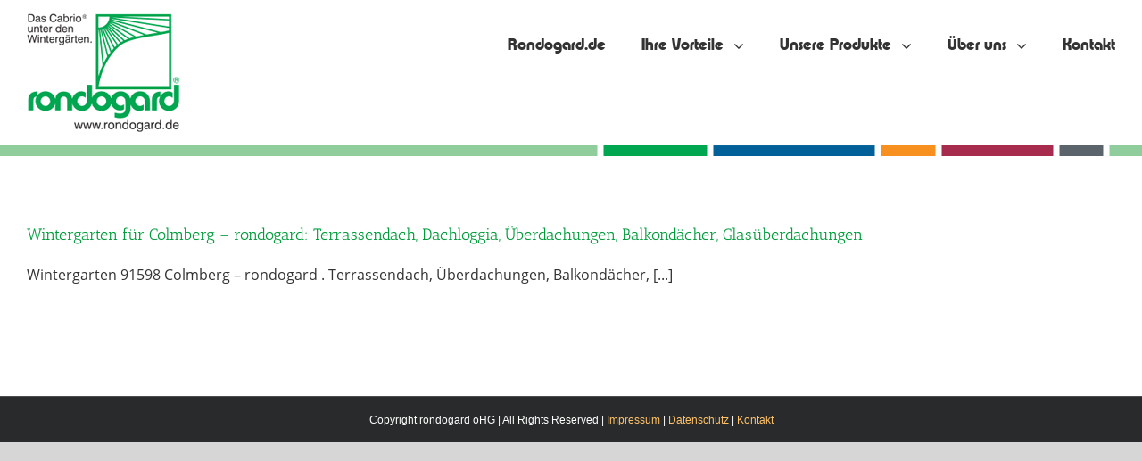

--- FILE ---
content_type: text/html; charset=utf-8
request_url: https://www.google.com/recaptcha/api2/anchor?ar=1&k=6LecqjopAAAAADsflwY7jZThFUmp4V6KVqBOOwfN&co=aHR0cHM6Ly93d3cucm9uZG9nYXJkLmRlOjQ0Mw..&hl=en&v=cLm1zuaUXPLFw7nzKiQTH1dX&size=invisible&anchor-ms=20000&execute-ms=15000&cb=cqb2xqhvu9cw
body_size: 45030
content:
<!DOCTYPE HTML><html dir="ltr" lang="en"><head><meta http-equiv="Content-Type" content="text/html; charset=UTF-8">
<meta http-equiv="X-UA-Compatible" content="IE=edge">
<title>reCAPTCHA</title>
<style type="text/css">
/* cyrillic-ext */
@font-face {
  font-family: 'Roboto';
  font-style: normal;
  font-weight: 400;
  src: url(//fonts.gstatic.com/s/roboto/v18/KFOmCnqEu92Fr1Mu72xKKTU1Kvnz.woff2) format('woff2');
  unicode-range: U+0460-052F, U+1C80-1C8A, U+20B4, U+2DE0-2DFF, U+A640-A69F, U+FE2E-FE2F;
}
/* cyrillic */
@font-face {
  font-family: 'Roboto';
  font-style: normal;
  font-weight: 400;
  src: url(//fonts.gstatic.com/s/roboto/v18/KFOmCnqEu92Fr1Mu5mxKKTU1Kvnz.woff2) format('woff2');
  unicode-range: U+0301, U+0400-045F, U+0490-0491, U+04B0-04B1, U+2116;
}
/* greek-ext */
@font-face {
  font-family: 'Roboto';
  font-style: normal;
  font-weight: 400;
  src: url(//fonts.gstatic.com/s/roboto/v18/KFOmCnqEu92Fr1Mu7mxKKTU1Kvnz.woff2) format('woff2');
  unicode-range: U+1F00-1FFF;
}
/* greek */
@font-face {
  font-family: 'Roboto';
  font-style: normal;
  font-weight: 400;
  src: url(//fonts.gstatic.com/s/roboto/v18/KFOmCnqEu92Fr1Mu4WxKKTU1Kvnz.woff2) format('woff2');
  unicode-range: U+0370-0377, U+037A-037F, U+0384-038A, U+038C, U+038E-03A1, U+03A3-03FF;
}
/* vietnamese */
@font-face {
  font-family: 'Roboto';
  font-style: normal;
  font-weight: 400;
  src: url(//fonts.gstatic.com/s/roboto/v18/KFOmCnqEu92Fr1Mu7WxKKTU1Kvnz.woff2) format('woff2');
  unicode-range: U+0102-0103, U+0110-0111, U+0128-0129, U+0168-0169, U+01A0-01A1, U+01AF-01B0, U+0300-0301, U+0303-0304, U+0308-0309, U+0323, U+0329, U+1EA0-1EF9, U+20AB;
}
/* latin-ext */
@font-face {
  font-family: 'Roboto';
  font-style: normal;
  font-weight: 400;
  src: url(//fonts.gstatic.com/s/roboto/v18/KFOmCnqEu92Fr1Mu7GxKKTU1Kvnz.woff2) format('woff2');
  unicode-range: U+0100-02BA, U+02BD-02C5, U+02C7-02CC, U+02CE-02D7, U+02DD-02FF, U+0304, U+0308, U+0329, U+1D00-1DBF, U+1E00-1E9F, U+1EF2-1EFF, U+2020, U+20A0-20AB, U+20AD-20C0, U+2113, U+2C60-2C7F, U+A720-A7FF;
}
/* latin */
@font-face {
  font-family: 'Roboto';
  font-style: normal;
  font-weight: 400;
  src: url(//fonts.gstatic.com/s/roboto/v18/KFOmCnqEu92Fr1Mu4mxKKTU1Kg.woff2) format('woff2');
  unicode-range: U+0000-00FF, U+0131, U+0152-0153, U+02BB-02BC, U+02C6, U+02DA, U+02DC, U+0304, U+0308, U+0329, U+2000-206F, U+20AC, U+2122, U+2191, U+2193, U+2212, U+2215, U+FEFF, U+FFFD;
}
/* cyrillic-ext */
@font-face {
  font-family: 'Roboto';
  font-style: normal;
  font-weight: 500;
  src: url(//fonts.gstatic.com/s/roboto/v18/KFOlCnqEu92Fr1MmEU9fCRc4AMP6lbBP.woff2) format('woff2');
  unicode-range: U+0460-052F, U+1C80-1C8A, U+20B4, U+2DE0-2DFF, U+A640-A69F, U+FE2E-FE2F;
}
/* cyrillic */
@font-face {
  font-family: 'Roboto';
  font-style: normal;
  font-weight: 500;
  src: url(//fonts.gstatic.com/s/roboto/v18/KFOlCnqEu92Fr1MmEU9fABc4AMP6lbBP.woff2) format('woff2');
  unicode-range: U+0301, U+0400-045F, U+0490-0491, U+04B0-04B1, U+2116;
}
/* greek-ext */
@font-face {
  font-family: 'Roboto';
  font-style: normal;
  font-weight: 500;
  src: url(//fonts.gstatic.com/s/roboto/v18/KFOlCnqEu92Fr1MmEU9fCBc4AMP6lbBP.woff2) format('woff2');
  unicode-range: U+1F00-1FFF;
}
/* greek */
@font-face {
  font-family: 'Roboto';
  font-style: normal;
  font-weight: 500;
  src: url(//fonts.gstatic.com/s/roboto/v18/KFOlCnqEu92Fr1MmEU9fBxc4AMP6lbBP.woff2) format('woff2');
  unicode-range: U+0370-0377, U+037A-037F, U+0384-038A, U+038C, U+038E-03A1, U+03A3-03FF;
}
/* vietnamese */
@font-face {
  font-family: 'Roboto';
  font-style: normal;
  font-weight: 500;
  src: url(//fonts.gstatic.com/s/roboto/v18/KFOlCnqEu92Fr1MmEU9fCxc4AMP6lbBP.woff2) format('woff2');
  unicode-range: U+0102-0103, U+0110-0111, U+0128-0129, U+0168-0169, U+01A0-01A1, U+01AF-01B0, U+0300-0301, U+0303-0304, U+0308-0309, U+0323, U+0329, U+1EA0-1EF9, U+20AB;
}
/* latin-ext */
@font-face {
  font-family: 'Roboto';
  font-style: normal;
  font-weight: 500;
  src: url(//fonts.gstatic.com/s/roboto/v18/KFOlCnqEu92Fr1MmEU9fChc4AMP6lbBP.woff2) format('woff2');
  unicode-range: U+0100-02BA, U+02BD-02C5, U+02C7-02CC, U+02CE-02D7, U+02DD-02FF, U+0304, U+0308, U+0329, U+1D00-1DBF, U+1E00-1E9F, U+1EF2-1EFF, U+2020, U+20A0-20AB, U+20AD-20C0, U+2113, U+2C60-2C7F, U+A720-A7FF;
}
/* latin */
@font-face {
  font-family: 'Roboto';
  font-style: normal;
  font-weight: 500;
  src: url(//fonts.gstatic.com/s/roboto/v18/KFOlCnqEu92Fr1MmEU9fBBc4AMP6lQ.woff2) format('woff2');
  unicode-range: U+0000-00FF, U+0131, U+0152-0153, U+02BB-02BC, U+02C6, U+02DA, U+02DC, U+0304, U+0308, U+0329, U+2000-206F, U+20AC, U+2122, U+2191, U+2193, U+2212, U+2215, U+FEFF, U+FFFD;
}
/* cyrillic-ext */
@font-face {
  font-family: 'Roboto';
  font-style: normal;
  font-weight: 900;
  src: url(//fonts.gstatic.com/s/roboto/v18/KFOlCnqEu92Fr1MmYUtfCRc4AMP6lbBP.woff2) format('woff2');
  unicode-range: U+0460-052F, U+1C80-1C8A, U+20B4, U+2DE0-2DFF, U+A640-A69F, U+FE2E-FE2F;
}
/* cyrillic */
@font-face {
  font-family: 'Roboto';
  font-style: normal;
  font-weight: 900;
  src: url(//fonts.gstatic.com/s/roboto/v18/KFOlCnqEu92Fr1MmYUtfABc4AMP6lbBP.woff2) format('woff2');
  unicode-range: U+0301, U+0400-045F, U+0490-0491, U+04B0-04B1, U+2116;
}
/* greek-ext */
@font-face {
  font-family: 'Roboto';
  font-style: normal;
  font-weight: 900;
  src: url(//fonts.gstatic.com/s/roboto/v18/KFOlCnqEu92Fr1MmYUtfCBc4AMP6lbBP.woff2) format('woff2');
  unicode-range: U+1F00-1FFF;
}
/* greek */
@font-face {
  font-family: 'Roboto';
  font-style: normal;
  font-weight: 900;
  src: url(//fonts.gstatic.com/s/roboto/v18/KFOlCnqEu92Fr1MmYUtfBxc4AMP6lbBP.woff2) format('woff2');
  unicode-range: U+0370-0377, U+037A-037F, U+0384-038A, U+038C, U+038E-03A1, U+03A3-03FF;
}
/* vietnamese */
@font-face {
  font-family: 'Roboto';
  font-style: normal;
  font-weight: 900;
  src: url(//fonts.gstatic.com/s/roboto/v18/KFOlCnqEu92Fr1MmYUtfCxc4AMP6lbBP.woff2) format('woff2');
  unicode-range: U+0102-0103, U+0110-0111, U+0128-0129, U+0168-0169, U+01A0-01A1, U+01AF-01B0, U+0300-0301, U+0303-0304, U+0308-0309, U+0323, U+0329, U+1EA0-1EF9, U+20AB;
}
/* latin-ext */
@font-face {
  font-family: 'Roboto';
  font-style: normal;
  font-weight: 900;
  src: url(//fonts.gstatic.com/s/roboto/v18/KFOlCnqEu92Fr1MmYUtfChc4AMP6lbBP.woff2) format('woff2');
  unicode-range: U+0100-02BA, U+02BD-02C5, U+02C7-02CC, U+02CE-02D7, U+02DD-02FF, U+0304, U+0308, U+0329, U+1D00-1DBF, U+1E00-1E9F, U+1EF2-1EFF, U+2020, U+20A0-20AB, U+20AD-20C0, U+2113, U+2C60-2C7F, U+A720-A7FF;
}
/* latin */
@font-face {
  font-family: 'Roboto';
  font-style: normal;
  font-weight: 900;
  src: url(//fonts.gstatic.com/s/roboto/v18/KFOlCnqEu92Fr1MmYUtfBBc4AMP6lQ.woff2) format('woff2');
  unicode-range: U+0000-00FF, U+0131, U+0152-0153, U+02BB-02BC, U+02C6, U+02DA, U+02DC, U+0304, U+0308, U+0329, U+2000-206F, U+20AC, U+2122, U+2191, U+2193, U+2212, U+2215, U+FEFF, U+FFFD;
}

</style>
<link rel="stylesheet" type="text/css" href="https://www.gstatic.com/recaptcha/releases/cLm1zuaUXPLFw7nzKiQTH1dX/styles__ltr.css">
<script nonce="VNxY7MYUwIDmlPDSEKqpPA" type="text/javascript">window['__recaptcha_api'] = 'https://www.google.com/recaptcha/api2/';</script>
<script type="text/javascript" src="https://www.gstatic.com/recaptcha/releases/cLm1zuaUXPLFw7nzKiQTH1dX/recaptcha__en.js" nonce="VNxY7MYUwIDmlPDSEKqpPA">
      
    </script></head>
<body><div id="rc-anchor-alert" class="rc-anchor-alert"></div>
<input type="hidden" id="recaptcha-token" value="[base64]">
<script type="text/javascript" nonce="VNxY7MYUwIDmlPDSEKqpPA">
      recaptcha.anchor.Main.init("[\x22ainput\x22,[\x22bgdata\x22,\x22\x22,\[base64]/[base64]/[base64]/[base64]/[base64]/[base64]/[base64]/[base64]/[base64]/[base64]\\u003d\\u003d\x22,\[base64]\x22,\[base64]/[base64]/Dk8KPJxbDtFh2Whc9dMOxw6htwozDqkrDtMKGKsO1YMOnY1ZhwohgTTxmb1VLwpMaw6zDjsKuA8K+wpbDgHHCiMOCJMOow69Hw4E9w442fH1geAvDtjdycsKMwptMZhLDsMOzcn5sw61xa8OIDMOkSy06w6MbBsOCw4bCocKMaR/CssORFHwOw6U0UwReQsKuwpzCqFRzFMO4w6jCvMK8wo/DpgXCg8OPw4HDhMOofcOywpXDi8O9KsKOwr/DlcOjw5A/fcOxwrwqw4TCkDxKwqAcw4sewo4hSDXCiSNbw48qcMOPWMO7Y8KFw4pODcKMZsKRw5rCg8OgVcKdw6XCuzopfgPCqGnDiyHCtMKFwpFrwqk2wpEQA8KpwqJow4hTHX/Ci8OgwrPClsOKwofDm8O/woHDmWTCpcKrw5Vcw4sOw67DmH3ClynCgBY0dcO2w7FDw7DDmiXDs3LCkR07NUzDtG7Ds3QBw4MaVWDCnMOrw7/[base64]/WTHDpjfCoiBUwrHDgsKuacOHw4tpw7rCisKkI2ogFsOnw7bCusKZf8OLZxrDh1U1VsKAw5/[base64]/CoS9GNWXDqMOcwooZwpvDucKUwrzDpFEZwpgeEm7Cvw8fwrLDjQXDoXxQwoHDrnXDtiTDn8Kww6QNP8OzHcKjw7jDgMKIW2wMw7fDsMOxFw8aUMOqQDvDghcmw5fDg2hyb8OzwpAWDw3Dm2NBw6PDvcOjwqwswqNhwr/[base64]/DmMOlw55oTcOgwoXDsCAHwrvCicOQV8OwwqZofcOrbMOPXcKvNcKMw7DDnGzCtcO+EsOGBEbCsBnChWYJwqolw7PDjnPCtWnCtsKfS8O4fBvDvsOcOMKVVcOyJgLCgcO6woXDvVcJOsO/C8KHw63DuyTDs8OVwoLCi8K/[base64]/CjMKHwqvDomdxBg5Aw5PCnjxzDsOCE0Y/XsOmFggBey3Ch8K9wqsBK0bDu0LDnGPClMO7d8OLw4s/VMOLw4zDuEnCtTfCkAvDmsK4DW0vwptKwqDCt3bDhBM9w7d3LBIbc8K8PsOKw73CncOdUXDDvMKSRcO9wrQGb8KJw5IXw5XDuDE4b8KiUyRGZMOSwoNJw4LCqB/[base64]/CjcOaWsOJw49aCsKBU23Dp8KCwrXCuQHCuj0ywoMhMVV2wqrClBIgw618w7rCjMKNw4LDncOcLWQWwo9fwr59P8KHRkvCmyfClAIEw5/DuMKaGMKOSW9two8WwrzDpjsOaxMgATZfwrzCocKKO8O6wqbCicOGADQmCxNWEjnDmSfDnsONW1zCpsOHT8KEZcOpw7sEw5JQwqLCnERbDsOswoMJC8O6w7DCncO2EMOPUzDCgcK/bSrCnMOjBsO2w5jDkUrCvsOVw4XDrmbDgwnCuXPDojltwpYMw58cbcKnwr4/chR9woXDpnPDqsKPQ8K4HF7DjcKKw5vCm18jwokoU8Ozw54rw7ZcL8KMdMOcwpt2BnZZZMOPw7cYVMKyw5/CjMOkIMKFHsOmwoPCvkk6H1RVw7VtSgLChinDv2h0wrPDv1t0WcOdw53Ds8Ktwrt5w5fCqU5bNMKhaMKAwr5sw5LDvcKZwobClsK/w6zCl8K7bmHDjxwlUcK3Sg1xScOQZ8K2wpjDmsK0MgbCtnfDviPCmApQwohIw40EE8Ojwp7Dlkg3EF05w4MJGA9swpDCi2t3wq0sw6FJw6VsA8OEPS8XwozCtF7Ck8OvwqTCs8O+woxOOQvCqUlhw5nCusO1wrMTwq8owrPDlG/DqUrCq8O6dsK9wpQ5YQJ+YcK6OMKwaH1yfiYFXMOqHsOJasO/w6NfMD14wqHCg8OFCsKLF8O6wp3DrcOgw5zDihTDilQAKcKncMKsY8OaBMOUXsKgw7I3wqMGwrfDn8K3RWkTI8KUw6rCnS3DrmFBZMKCEAVeEEHDvjw7BX7CiTvDvsOCworCq35Nw5bCvRwSH0pSa8Kvw58Qw5xyw5twHW7CoFYhwqtQRGjDuw/[base64]/wro8w5DCsBAscRtUwp9DwpbDtzJEwpzCosKGVD5BCsKYEwjCsRLCs8KcTcOrLETCtU/Cr8K/ZcKZwqNiwq/CpsKGCk/Dr8O+SVBowqJuSDfDsk/ChD7DoEPCvUtmw6EAw795w4l+w4YxwoPDrcOqFcOjC8KIwprDnMOswo1wYMOqQSnCv8K5w7zCssKnwoY6O03CnHrDr8OvKA0bw57DisKmKg3Cj1rCsmlTwpXCusKxbjATFkkdwrp+w4TCkD1Bw7FiXMKRwoEgw4BMw4/DszMRw4RCwrPCmXpbL8O+F8OhFzvClj0IRMO4w6RSwrbCvx1JwrN/[base64]/Dk0sOw6RxfsOPw4N9PMKrU8OLLzdlw7XDnjfCt07Cqn3DkUbCqWLDh3IzXgTCjE/DomFpUsKmwqpXwqBPwqoHwpF2w4FrS8O4ChjCj35/B8OCw6sOWlcZw7dgb8O0w5h6w6TCjcOMwp1iHMONwqIgFcKiwqDDqcKKw6PCpi80w4DCoiwaK8KfKMOrYcKvw4lewpQKw4BOe1rCpsONHn3Ci8KjcFJdwpjDjzMAYxPChcOQwroFwp8BKiIrW8OLw6/Dlk/ChMOocMKPVMK2XMO8fl7CpsO1wrHDnXQnwqjDg8KewpTDgRhDwq3CrcKPw6NUw5BPw5XDoGE4CUDCv8OnbcO4w4lXw7PDrgzCplExw7Raw5/CrCHDpBRUA8OEAnPCj8K+AA7DnSQhPMOBwrHDhcKhGcKGGmlYw4x4DsKJw4LCk8KBw4LCo8KSTEEiwrXCmAtjCsKTw6zCqQYuNDDDpsKMw4Qyw6/DmFZEOMKywoTCixDDhmAfworDvsObw77CvMK2w654J8KkYwETQsOlZlFMFDx9w5HDsiZiwrFCwppIw4vDtQFJwp3CgCs3woN5w598Vn/DtMKswrRLw41QOBlKw4VPw47Cr8KXEi9OL0zDgUHCisKLwp3DtCkXw4wBw7/DojvDtMKOw4vCl1JBw7taw4stXMKswrHDsjDDvFs/[base64]/Cl8OLCcOuw7NhworCj8O9w4A/woHCt0bDqMOpKQN3wqPChUg/bMKfZcOWwqXDrsOkwqbDsHnClsOCA2gAwp3DtgnCpHnCq0/DtcKlwpF1wonCnsOww71ZfWp7BcO4bUYKwozDtDZ2bBAhSMOxBMOVwpLDsnISwpzDtTJJw6fDn8OowrNqwqzDskTCvHfCqsKPY8KLN8Ozw7wrw7hbwonCl8OfTwZzMxvCtMKZwo4Yw6XDsQlswrsmA8KcwrLCmsOURcKnw7XDlMKDwpdPw7RSawxpwrFKfj/DjQ7CgMKhEk3DkxTDhxMdI8OrwqTCo3s/w5/[base64]/[base64]/woZCw43DmsOww6nComDCr8K3Qhk9wpxlL04Dw6t7TwzDmj/CsmUUwqtnw5MkwrJzwoE3wqTDjS9aScOww6LDkzx8w7vCgVXCjsKbY8KRwo7CkMKAwqvDlsOOw7DDtgnCt1l6w6vCu3t3E8O/[base64]/[base64]/DMKKcMKQPj7CsB7Cq13Du1puI8KUwr/DrWN4EWBKcS19QEV3w4tbIA3DgUzDmcKMw5/CvFo6Q13CuhkMZF/ChMO9wqwJc8KOS1wowrJFXll7woHDssOsw7vDoSU1wpkwfjsawphew6PCnRpywplSJcKPwqjClsOqw5wVw5lIBsOFwoXDpcKDBcO8wp3DpVXCmRfChcO+w4zCmw8KbFNkwqbDuB3Dg8KyPjDCqAltw7bDhgbCohw+w6F/wqXDscO5wrVFworCly/DssKjw79hHCMrw6oeAsKLwq/Ct2HDrxbCkRbCssOIw4FXwrHDlsKCwrfClh9jY8OMwoHDv8KswpICNVXDrcOswrcJdMKKw5zCq8O6w4zDhsKuw67DoxLCm8KKwpc6w5dHw4Q8L8O0TMKuwotlKcK/w67CvMOxwq07YgUpVAfDrA/ClBLDiVXCuhEMCcKod8OLG8K4TTcRw7crPTHCrRLCmcOfGMKww6/[base64]/CmmTDs8K7w4vDrsO9wplbw6onZErDugLDpXfDgR/Cq8Oxw4hJDcKqwqNGYcKpGMKyGcKbw73DocKiw7l9wodlw7jDqRwfw4R8wp7DoAtcZMOwQsO5w5fDlcKAfiEiwo/DpANKUT9qEQ/[base64]/w5Yvw6VVwoFXTjx/EEXDocOfBRHCuxQvw6TDrsKQw67Dr1nDl1bCgsKlw610w4TChkV2AcOHw5MFw5jCiTDDgBvDhMOKw47ChjPCusOhwpjDv0HClcO6wrvCiMKKwpXDjXEUW8O8w7gMw5TCkMOiYDbCn8OvDSPDqSvDukMqw6vDg0PDqlbCrsONTV/[base64]/DugrDolDDqXtPw7HDqG4rwpXDkx/CtsKZw5g9dhBiE8KnKXTCqMKZwqAITj/CjE0ow6LDqsKtUMOwNXfDoA8Ow78gwqMIF8OJLcO/w57ClMOWwrt8ACNbeATDjR/[base64]/T1prUcKpw7ARPsO0woQ1wrR+wrx2CcKgc0DCl8OgCcKdf8OBEgDChcO2woPCnMOkUFZMw7bCoiUJPFDDmEzDgAlcw6DCohDDlxMXf2PCtUhlwoHDq8Oqw5fDsgoKwovDs8Oqw7DCkC03FcKDwr1HwrlsNMKFAx3Cr8OTGcKTEUDCtMKvwpkuwqkuO8Khwo/CuwYww6XDlMOFIgrCkwYxw6tVw7PCusO5w5U4wqLCuk0RwoEcw6QWPC3Cm8K+E8KoA8KtBsK/[base64]/CkBjDgcOITBzDsMOnCiNYwpBmWsOVZ8ONP8O6IMKSwqjDnSBCwqdJw4AMwqcXw4XChMKAwrfDgkTDmlHDnmhMTcO/[base64]/[base64]/DgsORWMOzNA/CqMKLf2FuwocGYhrCjArDhFhOGsOGdAfDpHbCkcOXwovClMOHX1ARworDrsKaw5sfw4Ejw5fDp0vCvsK6w6c6w65Nwrd6w4dzPcK7D0nDuMO/w7LDq8OGJ8KFw63DoGsXS8OnblTDhH58BcKEJsOgw5t2dVpuwqMBwqzCqsOiZ1/[base64]/CpCrDisKewp5LPG1pMjfCvsOcB8KfQcKhTMOOw7whwr/DoMOIDMOewoJkC8OZPVrDlmRPwozCj8KCwpozw4XDvMK/wps5JsOcRcKqO8KCWcOWXzDDsgpnw4RmwqvClxNjwo7DrsKvwobCr0gUcMObwoREF1t0w6d1w4tGPcKiZ8KSwovDowc0W8KZAWHClDw0w61qb3HCoMKhw6ECwoXCncKRLncHw7VcWj1fwqhFGMOqw4Z1aMO2wrrCq19GwqLDs8O1w5sUVS4+EsOpVBllwroqGsKpw4/DucKiw5UWw67DqWJuw5F+w4VRSzo7JcO+KljDuArCusOhw4BLw7Vvw4pTXk1jFMKRcQbDrMKNMMO2K2EORTjDgGUFwp/Dj0cAJMOQw7g4wqcSw6IawrVoQRx8L8OzZsOdw6ZHw7lkw4rDu8OgNcKbwqQdMzgUFcKYwoV5VQcWMDYBwr7Dv8KOH8KOM8OoEBLCtX/CiMOQWcOXP21DwqjDhcOwfMKjwoI7HcOAfnbCrMKbw5bCumfCumhjw4rCocOrw5w7SWhuCMKwLSHCkxvCqkQcwpPDrsOyw5bDvlnCoy5fLT5IX8OQwpUINsO6w45BwrRoMcKJwrHDicOyw5Uqw4TCkAdNKyzCqsOkw4pEXcK8wqXDv8KNw6rCkAsxwo5/Tyo/SXsMw5lEwplCw7xjFcOwOcOdw6TDpWZHLMOIw4LCicOiO1xkw4DCuV7DtRHDsBrCnMKweAZIDcOQTsOIw6NPw6PDmnXChMO/w5bCpMOQw49TRExKfcOjXyHCn8OLNTkrw506wq7DpcO1w5TClcOgwpXCkhl6w5PCvMKRw5Z2w6TDmUJQwprDosKNw6x8wow0VMK0QMOTw7fDpVElXC98w4/DmsKQwrHCiX7CpHrDgizCj1vCi0zDgUgkw6YrXDPCicKDw5/CrcKKwoU/[base64]/[base64]/w4ltBcOVw5LCiTvDm2PClirCsMK5wofCusO+ScKdTGjDkV1kw75gXMOWw5gow4ctC8O0BB3DlsKabMKaw57DncKgQR1GCcKxwojDoW1qw5bCpEDCicOQL8OgCEnDqj3DvQTCgMOxLmDDhjUtwpJfP1tIA8Oqw6ZoKcK6w7zCskfDm2/Dr8KFw73DpBNRw4vDpA5TLsOGwpTDigjCnylxwpTDjEclwo/DgsKgZ8OON8KIw6HCpnZCXQbDjHlZwpxJcRDCnxAIwqrCicKmUVMzwod2wrd5wr02wqkbBsOrcMOlwoZ7wqU9YWnDr30gfsOSwqrCvjZjwps1woTDv8O+BcK8HsO6G2A5wpo6w5PCtcOiZcKpeUBdHcOkMhHDoEvDukHDqcKxb8Odw7A8P8OXwo/CjkcYwobClcOCbsKswrrCqA7CmnBFw70Fw74dw6Buwp1BwqItbsKSWMKbw5vDisOPG8KBGRfDhw84fMOswrDDsMO+w41RS8OOP8OnwqvDpsOzTGdHw6/CnFbDncOvMcOmwpbDuBvCsjNWXsOjCjtSM8Odw7R1w5EywrfCmcOLGCl/w5jCpijDrcKzdiAiw7bCshrCo8OiwrzDuXLCuwQZFE/CmQ9pDcOswoTCnSnCtMOiPHnCnCVhHUpmZsKoY1nCmsO4w41YwqR/wrsOFMKKw6bDsMOqw7nCqXHCgkpifsKYHcKQNkXCtsKIOBg4M8KsUmJVLS/DiMOQwpPDlnbDk8OWw6cKw4dGwqQLwqAAZHLCrMOePcKWMcO7F8KvRcO5woAjw4JEcjwCalM3w4LCkGDDjX9GwobCrMOtMzgHIyvDo8KMQBZqKMOgNwXCtMKrISg1wrt3wpPCl8OrdmvCuG/Ck8KmwqzDn8KoJRzDnF7CsFrCicOhAVbDjz0pBQzDshALw4fDjsOHdj/DhjYAw7PCl8KEw4DCrcKjVlETS00ZX8KYw6NQJsO4NWFjw7Yhwp3DlirDpMOww7sIZ0hcwqZbw6lGw6PDqx7CtsOcw4g/wrEyw5DDpDFGfknChhbDvTEmMgM9DMKzw6RDE8OfwoLCg8OuHcOCwpvDlsORTDUIB23DtMKuw7YXXUXDj0U3fwc4K8KNFADDncOxwqg4bGROaTPCvcKlLMKLQcORwrzDvsKlMHvDmnLDlyouw6PDqMOPfXrCnS8GY0HDuCsvwrQnEMO6W2fDshvDpMKTVWY/CFrCjzYBw5EbWHwgwo9Dwrg5a3jDuMO1wqjCn30jccKPBMK7UMOMcEMeMsO3MMKJwo4Pw47Ctg1NNxbDhDE5M8K9e3xxKQ0HGXcvBhTDqE3CjDfDj0AFw6VXw7J9GMKaKFVuIcKTw73DlsOxw7/DtyFUw7MVW8K6SMO9QBfCpnRGw65ycHfDkCjDg8Oyw5rCrE1uaR7DhTRlXMKDwq9FEwB9W0VySm9jb3DCs1bCgsK0BB3DtRTDnTTCoR3DpD/DrTjDsArDnsKzAsOfNRXDv8OMQxFTGRtZYSLCmn8REwxScMOcw5TDpcKSX8OAZMKQP8KKez4wf3VIw6/CmsOrJXNkw5HDpm3CoMO6woDDqUDCpGEAw5JAwocmJ8K3wqvDklQuwpbDvE/ChcKMBsOSw7plNMKuTWxNEcKuw6hMwozDhg3DvsO+w5jDg8K7wrocw4vCuHLDvsO+FcKVw5DDicO8w4vCrkvCjFNkf23CsjI0w4JMw6bDoR3DqsK/[base64]/Ci3/[base64]/M8OBDzgIXMKHw5XClCRDR8KZdMKcX8K5cjfDsF7DqMOZwoDCn8KvwqHDu8OPF8KBwqQFY8Kpw606wrbCiCc2woFow7PDgCfDrDwnEsOLD8OvUiRjwqgHZcKGMcO8dgNsVnDDuzDDsXHCgA/DkcOJR8O0wp3DjiN8wqUjY8KUIQjCpMOow7RWfhFNw6Qbw6BgcsO2woc0Fm3DsRgAwp5JwoQBTX0Rw5fDk8OAeyvCrDvCjsKNYMKxOcKgEipjWsKLw43Cm8KpwrlkZ8Kuw7lDKgoFOAPDtcKFwrRLw6stLsKSw6gAE19aDD/Diy9qwqbCmMKXw77Cr0dfwqNiQCXDisKyPUYpwrPDqMKdCi1HEj/DrcOCw7Z1w6PDksOkV2MbwpIZcMOxa8KkHBfDqTczw7F+w7DDu8KcJsOHWTU5w5vCi09Mw5HDp8OSwpLCjXsFJxXCksKEw4l5ElwTJcOLOgJowpZxwokPZX/DnMOnDcOZwq5ew6t6wp1mw6Row410wrTDonPDj20gHcKTWBUsT8O0B8OYFRHCrzggBE1hYgIMCMKpwotcw5EFwofDocO/JsKWH8O5w4DDlsOffhfCksKjw4nDojgIwrh1w4nCs8K2C8KuLsKLbDhsw7Azd8ONHywfwr7CrkHDrERpw6k9aSTCicKSFUo8IEbDu8KVwpEhbMOVw6LCpMKKwp/DhQ1VBT/CuMKNw6HCggF/[base64]/DmDhUJsKfwpk6wpJ0EcKzw6LCisO4DcKwwrbDmD/CvxLCpwLChMKWKj0bwod/cX0fwqbDinQCAxbCnsKLGsKCOErDp8OrScO9DcOhZnPDhxHDssOVZlM5QMOQW8KRwqzDuVfDgWtZwprCk8OXYcOZw7fCnX/DtcOgw6LCqsKweMO0w6/DnSNPw6ZCAcKpw5XDpSdsf13Drh0Jw5/Cm8KocMONw5jDh8K2OMKpw7xtcMO8dMKmFcOrEWAQwolgwr9MwqF+wr3DsERiwrd3T0zCmHQewoHDvMOkGh45Q3ByHRLDq8Ojw7fDniBww6UcTxR9MFVQwpcDf3ImOUMhLH/CgjUHw53DtDPCgMKfw57CikRJGFoQwr7DjlXCtMOVw5sew7RlwqbCjMKowqckCzHCs8KTw5E+wp5hwrrCq8OGw47DnklnUD5Ww5xbF1YRHjbDu8Kcwp5ab1VuU0gZwqPCvlLDh0LDgTzCiCbDssOzYjsOwo/DjlxUw5nCt8OCDDnDr8OUdcK/[base64]/w5rDicOMw7LDpiTCuQ1iR18yMcKdwpR5d8Kcw63Dl8KVOcKnC8KLwoQbwq3Dt0vCg8KJfi8hKgjCqMKFKMOGwqzDn8Kpag/DqEHDsVl1w6PCicO8w74awrzClCPDqn/DnFFqSWFDHsKRVsKAQ8Onw6BAwooHKgHDg2cqw4huCF7CvsOawpRAd8KuwroDRWtLwoVPwpwwEsOkJw/CmzMqbsKUHyAcN8KFwpA1wobDscOYf3PDkBrCjk/CpsOnIVjCt8OWw7XCoyLChMOmw4PCrRV7wpnCjcOzPwFRwr8zw70HLhHDoEROMcOEwothwpDDuRM1wqpbdcOhFsKywqLCl8Kfw6PCoG0Kw7ENwr3CgcKpwoXDlW7CgMOEHsKAw7/DvSBteGgeDVDCgsKkwodvw6V/wq8jEMKEIsKuwo7DnwrClTYIw4lUUUPDisKRwqdgfkpRCcOUwpUKV8OaTmt7w74Pw55GOznCosOtwprCtMOCHV9dwrrDrcKhwpLDhyLDi3LDrVfChMOLwop0w7g4w6PDkRbCmRQhwpcyTgDDtsK3MTTCoMKxLj/Dr8ONTMK8cArDvMKEw6XCh0sbfMOhw5TChz05w5V1wojDkxMVw68qbg1NasO9wpN4woMhw6dkUEFzw4ZtwpJ8EDsrdsOnw4LDokx4wp5Odx4/bFXDhsOww4gQb8KADMKuH8KCI8K8wrHDlD8Xw6nCt8KtGMKlwrZTDMO1cQpyDxBRwo46w6FSEMKhdATDpTtWGsO1wpnCisKWw4ACXCbDhcOTEFRNI8O7wqPCnsKUwpnDhsOWwonCosKCwqTDig12c8KVwr8NVxpTw4rCkwjDj8Ozw7fDmsK4QMOawpnDr8Klwr/Dl11Bw4c2KMKOwqZ5wqwfw7jDmcOXL2bCsXzCnCxSwroJLMOOwpfCv8KbfsOnwo3Ci8Kew7EQCyrDkcK3worCtsOWQUDDqEJRwrnDoS0Hwo/CiWnCmFZYeAR+UMONJWBkWW7Dmm7CrcKmwo7CoMOwMGLCpGTCvxU3cSvCi8OTw6tCw6dewrNswpd0cSvCq3jDnsO7VsOSPcOsSGJ6woLChnhUw4XCkHrDvcKeacO1Sz/CosOnw6vDqMKsw5wtw6XCrMOIw6bCsEtfwrFqEVXDjMKLw6TCtMKFaStZPwc2wqg8fMKjwqVaZcO1wpDDqsKtw7jDmcOww7lvw5XDqMOOwrpuwrBuwonCgxMVWMKgfldKwo3DiMOzwp1Rw6xaw7zDhh4ARMKtEMO/AkMgUHJ3IXUDdiPClDTDtyDCoMKMwp8PwpHDhcO+W2oCczpbwqZyI8OBw7fDq8O/[base64]/DtMKeIm5RYl8TccKRPGErw4x/QcOww5DCjnBIc3HClSnDvhcEc8KFwqAWVUEKYTPCoMKbw5VBDMKCd8KnZTdsw6Z3wqnClRLChsKFwpnDt8K+w4HDmRA9wqnCj2Efwq/DicKRaMKkw5HCt8KcUUDDj8K7UsKRCMKTw5JzDcK0bgTDjcObFHjDq8OjwrXCnMO2J8Kkw4rDp3HCncOtesKIwpcLCQ3DtcOPCsOjwoQ/wqNqw7IrMMOvTEtIwpcpw7MGGsOnw4bDqmYcIMOJRSx0wpvDhMOswqIyw6ASw6M1wo7Di8KgcsO9EMKjwp9+wrjCqlrCvcOGVEg3V8OtN8OiVhV2cnvCjsOmY8K4w6oDEsKywoNiwrV8wqVpZcKHwoLCmMKpwq4BHsKmZMOUQS/Dm8K/wqfDgsKZwrPCiHRHIMKTwpTCrVUZw4LDoMOpI8O4w6HClsOlE2oNw7zCuSApwoTCj8KtPlUKSsK5bgDDpMOSwrnDnhxGFMK3El/DvcKELlsAH8KiOmJMw7TClEAMw5xeKXvDjMKSwobDgsODw6rDk8OVdcOxw6HDqMKWCMO/w7/DrcOEwpHDrF0aF8O/wpHCu8Opw7c4DRhabsOcw73Dr0dUw5RMwqPCq0tcw77Dv0zCvsK2w7/DsMOAwoDCpMK6dcOOBcKDRMOAw551wrh1w6Baw73ClMORw6cxfsOsbU/Cp2DCtD/DqMK1wrXCjFvCmMKpXxtxUifCkC3DosO5GcK0Y1bCucKkQWF2AcOuVAXCrMK/CMOzw5NtWT0Tw4vDp8KPwr3DnAttwpzDqMKfD8KzC8OcXn3DmjRxUA7DmG7Dvi/ChXAPwpJIYsOVw48BUsOsdcKaXMKiwoxKJRbDnMKUw5ROY8O0wqp5wr7Cpz1yw5/CvhdFdH1XLVjCjsK8w7N+wqfDrcOVw4F/w4XDjBAjw4EuesKiZsKueMKCwpHCmcKrBADDlh0Uwp0BwoUYwp4Yw7ZTKcOJw6bCiz83IcOtAD7DrMKPJHbDpEt/Wm/DsC/Dk1XDsMKHw59xwqtVbTnDnxMtwonCmsKww6BtQsKUbQvDmSDDjcOZw6YEVMOhw5txRcO+wrbClMKWw4/DhsOtwqtiw4IIScOxwpJSwrvCiikbF8KIw7LDiCt0woTDmsOCADBXw4Nfwr/CpsKqwpYSJMOyw64dwr7DjMOtBMKCRcOqw5ETGDzCoMKrw4lcBj3DuUfCl3YewpnCpG0Iwq/ChsK1a8KiDTk8wpvDocKpAVrDoMK/A0DDjEjDqGjDqCd0W8OSH8K6ecO7w5J5w5UNwr/Dm8OOwq7CrGnCisOvwqQkw4zDhVrDqQhPMiUPGjTChMKYwr8aGcOTwq17wpcxwqgrdcOow6/Cl8OlSAx0L8OgwrJZw7TCr3ZaLMOFX2/Ck8OTacKwY8O2w5tVw4JiRcOEMMKDTcKWw4nDiMKOwpTCosOELG3CqcODwps8w6HDhFdawqBTwrTDpD8fwpLCo3xPwoPDtcK2CgolRsKXw7czPn3DqwrDrMKHwrpgwozCvH3CscKaw5ILJAFWwq9Yw7/Cq8KYAcKWw47CscOhw6k6w7XDn8Opwq85dMO+wpwSwpDCuS0PTgFcw4zDgWMGw77ClcKhJcOqwo1gMMKML8OTwooQw6HDo8OMwozClkPDhzjCsA/DlBzChcOdDmPDmcO/w7Y2TlDDgALCo2fDgj3DlyUrwrfCvMKZCgYcw4sCw5TDk8KJwrMdEcKFc8Krw5wUwqthQcKcw4vCicOuw5BvU8OZeCTCmB/DjcKoW3HCtBwaG8OJwqMgw4zCiMKnNDLCug0vNMKEBsOhEBkSwqE3EsO8AcOMRcO1woRzwrpTTMOPw4YhFBVSwq9SSsKMwqBDw6Bzw4zCgGpRDcOowq0Aw4IRw4LCtsOVwrLCm8OoR8KZXRcSw4F4b8OawqfCshbCpMKywp3Cu8KXAQ/DijDCpMKzWMOrIE4DdnFKwo3DoMOEwqAewp97wqsWw7Yzf21xAkE5wp/CnS96FsOjwoHCnMKYcHjCtMKSDRUZwqJoccORwqDDp8Kjw7txIT4iwpZgJsKVERfCn8OCwqs4wo3DisONDsOnCcOHWsO6OMKZw4TCucOlwpDDigLCisOpdcKUwrMKGyzDu0TCvMKhw6LCp8K9woHCqVzCucKtw70xQ8OgRMORWVApw59kw5QzaHAfIsO1eWTDoj/CncKubSHCjizDpncFD8OowpLChsOZw4Zxw4k5w69adMOEQcKedMKAwo4LUMKCwr4/NBvDn8KXdMKKwqfCs8OTNcOIDHzCsRpkw792WRPCrwAdCMK7wo/DoGnDkh5wDcOoXmrCvA7Cm8KuRcO9wrXDvn0VHsKtHsKEwqdKwrfCpW/DgTliw6rDpcKoe8OJPMOLw7tKw44XdMO1PwYcw40fLCDDh8KSw5UMBsK3wrLDgk5qAMOAwp/[base64]/CuD5DQsKYwrHCjMOwQnXDiMOKRsO2w57DvsKOI8OyBcOUwqPDkVNYwpFCwpnDkzxiQMKaFCBMwq/DqXDCp8OoJsOMB8OGwozClsOVGsK6w7rDr8OqwopVWUwJwoXCn8Kfw7JsTsOQbMO9wrl0fMKpwp1Ow6fDvcOAZ8OWwrDDiMK2AjrDpiPDtcOKw4jDo8KsL3tVLMO+dMOOwoQHwrIfJU08Ch5UwpDCsE7CtsKFL1LDkkXChmUKZkPDvgY/[base64]/CgcKxw7B4PMKdwp5rwr/Cm8KVFGsVw5rDmMKzwoHCpMKxXcKjwrYLOH07w54Vwp4NBTN4w4ocLcK1wrwCLhXDuR9QS2TCqcKmw4jDncO3w6NBPx7ChQrCsyTDkcOeKxzDhAHCoMKXw45FwrbDt8KNWMKAwokGHRRjwprDkMKGfC5kIMO6ZMOyPm/CssObwoBEFcOyAG4Xw7XCv8KtQMOdw5LCgB3CoEZ1QyQiYn7Ds8KCwq/CkGAdbsOHNcOTw4XDs8OQK8OWwqgcOsKLwpUKwodtwpXCucKnLMKRwqHDh8K8BsO6wozDnsKyw5vCqVbDtQE5w6tkJMOcwp3CvMKhP8Kmw6XDq8KnFB8/w7jDgcOIMsKscsKkw60Pb8OFCcKUw4p6V8OFUSh6w4LCqcKbCTN0U8Ktwo/[base64]/DuSvCu8KXRsKqw77CpBVpw4VAAMOow6FSH2XCtE1bT8Oswo/[base64]/[base64]/ClsOow6rCscKswqDCpSnCgH4UB3MUw5vDuMO3F2nDqcOSwqdbwoLDisOPwobCkcOEw5rCvcOzwpPChMKPCcO3SMK0wo/Ch357w6nCkzQwesOzUgIgGMO5w4JRw4p3w7bDpMOVGURlwr0CcsOMw7Z+w7LCsmXCrVTCsF16wqfDm0hVw78NPkXCsQ7DvcOtL8KYR3QKJMKXZcO2blbDhjHDusKQeCzCrsOew73CmH5VVsOPNsOlwrUsJMOxw4/CqU4qwp/CgsKdJmLDq0/CisOSwpDCjTDClxt/X8K+Gn3DlVzCmcKJw5M6PcObMAMIV8Kjw6bCmTTCpMKlB8OcwrXDvMKCwoICcT/CtkrDgiMawr5UwrDDjcKmw6TCu8Kzw43DoQd0csKrREl6UFzCuiY2w4DCpk7CiBbDn8OlwpNvw4RYMcKbecOCUcKsw645QR7DjcKyw71bWcO2eDzCssKqwoLDmcOoTQDCvWcwYsKnwrrCuwLCuy/CtCPCrsOYPsOrw5V7PcOZdg4CK8OJw7PDvMKJwrt3T1nDn8K0w7vCu0vDpybDpEoRKMO4RMO4wo/DosOJwoXCqxDDlcKCWcKGIUvDncK4wrZRZ0zCgB3DpMK5YRRqw65vw6Vbw6MVw67Ct8OWQMO2w7HDlsOyTBwbwooIw5ojQMO6G2tOwrBKwrPCkMKTXF1AcsO9wonDt8KawqXDnw96JMKAF8Obeiw/SkDCt1YYw7XDksO5wrfCnsKywpXDnsKpw78Fw4vDpDUOwqU+ORZTA8KHw7XDmy7CpD/CqyNDw5jCkcKVLXjCozhHMVbCumHCgUwnwptkwpvDiMKAw4LDtVjDncKOw6nClsKqw5dTEsOFLcOkNDFAa0wEQsOmw5B+wrAhwp1Tw6Rsw5xJw6p2w6rCj8OMXCR2wpsxPl3DiMOEPMKiw7DCr8OgLMOlERTDpz/[base64]/woR1wp/DlHA4enoHHcOyw4xiZTLCoMKuccKQIsK7woFsw7zDtCLCpEbDkSTDg8KoJMKHH1duGDNcRsKfCsKjFMOyIC4xwp/CrzXDicKGW8OPwrnClcOrwrhAZcK4wqXCmyzCt8K3wo/CmidQw4hzw5jCrsOiw7DCuUXDt0EhwqnCjcK5w4EewrnDjywcwpDCjnx/FMOEHsONw7FDw5lpw5bCssO6OCkNw7Ndw53DvGXDknfDl0/DgUwFw5haSsKwQCXDoCQDZ1IuScKswrLDiBd1w63Di8OJw7bDgHZ3OnM0w4/DsGzDgkBlKjJeEcKVwrZHUcOiw5XChyAmbsOmwo3CgcKafcOpI8OBwr9uScKzXkoSE8Kxw6DCqcKSw7JHw6UsHEPCgRfCucKrw7vDo8OncBR6ZGISE03DmlrCoynDtChawojCkl3CiHXCu8Kyw7EPwoEbMWIeLcOew6vClCQOwonDvw9BwrPCnxcGw5tXw7J/w6owwrPCpcOZJsOvwqlFaVxKw6HDpmLCgMKfQHpBwqDCpjIxBcKnCgcnIjhsHMOwwpDDh8KmfMK+wpvDrwPDqyzCo2wDwovCtmbDoUTDosO2VEQgwo3Di0rDl2bClMK9VgobU8KZw5VvFDvDk8KSw5bCqcOQX8ODwpkoTiIjCQbDtz/[base64]/CriRNwo4pwpMHARLCsRHDhhLDghXCigHDhxXChsKtwrwDw4AEw73CoWNfw78HwrrCtyLCrsKcw4jDqMOoYcOww71wCQIuwpHCn8OHw5QWw5LCsMK0HCLDrhLDg1fCg8K/R8Kdw4wvw5QFwrx+w5Mrwpgww7DDlMO3dcOpwpLDh8OndMKeTsOhG8OBD8Ofw6zCgXwyw4I6woUswq/[base64]/CrsO2E14jasKtw4skw5bCqUdnw6bDosO/w6XCv8KTwpnDuMKFScKrw79dwroow7hYw6DCkDYyw67CswXDiGLDlTlxR8Olwr1Cw7INIsKGwq7DnMKAXRXChiEIXwLCqcOHEsKgwpbDsTbClGcsV8KKw5lFw4htGCoVw5LDp8OUS8OYUsKtwqxPwrLDu0/CncK4YhzDvQfCpsOcw4J0MRjCgU5mwqRVwrY5OEXCtMONw61gLEbCr8KhTXfChWk+woXCrTnChF/DoikGwqHDnBXDpjtcDmZaw4PCkyLCuMK+dgs1NsOKDV7CnsOvw7PDsB7CqMKAZkRWw4dZwoENexLChj/Du8OHw4gew7LChjvDmgJ1wpPDogdPNjsjwpgBwq/[base64]/w5fDj8KfcxjClMOLNyDCojQvcMOIw6nDhcKhw49KF3BQLmPClcKYw7oefsOiXXnDqMK9P2DDscOnw6Y/Y8KvJsKBZMKoMcKXwpthwo/Ciw4ewpUfw7XDgEp1wqPCqDgwwqfDqVpxC8OVwoV5w7/DkU3Cj08MwrzCrcOKw5jCoMKvw6N3CmpXfEHClRZQTMKoY3/[base64]/fMOBwrrCkyTCqsONw7l2ecKvFWooJMKvwrrCisOHw5fDgFVow7k9wrDCt2gcaxdxw4/CvnzDmUogNDQcEQx8w6DCjgd1FREPRcO7w4MMwrnDksOnSMOgwr8bPcKzFcOTRFpywrPCvwzDsMK5woPCgnLCvmDDqioeXzE0QFQyT8KVwoFpwotDdzgJwqbDuTxPw5HCnGJnwr0gIU3Dlmggw6/CssKJw6tpAH/CiUXDrcKcFsKtwovDv2AmNcOmwrzDqsO3IkUrwp/CjMOpUsOswq7DtnnDrHEMC8K/wr/DqMKyXMKywpAIw6seLCjCs8KmJkE/[base64]/DmWguHsKyMC/[base64]/CuAXDsx/CqMOtwpJfNw3DqlszwrFdwq97w4JEdMOdFwVpw77CgcKWw6XCmArCtyvCrU/CmmbCijp+aMOIBUBTKcKawqjDsi0nw4jCiQjDt8OXL8K4LHvDlMK2w6LCoSLDhwErw5DCvis0YBBnwrBNIcOYIsKcw5bCt2zCqW7Ct8ODfMKiSFlAYkEQw5vDv8OGw7fCp0AddVHDhUV7JsOiKSxpQkTDglrDlXsHwq8/wpI2PMKzwr9Iw6oMwq97b8KfDjIrQFLCtELCgGgAHRhkRQDDq8Otw6c6w47DlcOWw45LwrTDsMKxOgNewojCvxbCp1xYd8OaRsOXw4fCnMK0wrDDrcOOW23Cm8KhQ1vCux1EQzVlwo9Fw5cyw4fCucO5wq3DoMKyw5YJUC/CrmIVw7/DtcKNdwI1w4x1w4MAw4vClMKJwrfDuMKvfGl6wowww7hJbwzDusO8w6A4w7t+wrlLexfDk8K3KwkHJCzCusK3GMO+w6rDqMO/[base64]/O8Kow7rDkHwYTkZzB8KxeMKFJcKFwrzCgsOPw6Ffw7piw4/ClwxFwrfCiFrDl1XCuVrCpEY1w7zDjMKuJ8KfwptNNR05wrXChMO0C3XCsHUPwqsnw65jEMKifGoEU8KtKE/[base64]/CiDrCksK5w50ywpnDhFHDgQJgw4AqQcKuw77DknTDk8K5wpfDvMOZw7QxDMODwocMT8K4UMKJbcKEwrnDhR1qw7MKV0IrVX04UzjDrMK/LzbDs8O1YsOww5HCjwTCicKuVhErLcO1WD5NTMOCEgPDlwQiEsK6w47ClcKQEFDDt0vDjcKEwqXCm8O2IsKOw4jCnRDCmcKUw6Jiwr8cEhTDmRQawronwo5AJll/wrnCkcKLEMOEVgvDt2k1wqPDj8KFw4HDvmkew6/Ck8KpT8KXVD5ZbxXDg10TRcKIwp/DuQocCF5YcVjCjw7DmDoBwo0yawbCnh7DjjF+BMOewqLCr3PDusKYcU1Bw6t8QGBFwrjDtMOjw6EAwqQ+w75NwoLDlwo1WFHCkVcDZcKdXcKTwrHDozHCv27CuAMlDMO1woF3J2DCpMKFwrfDmnTCn8O4wpTDn2lRXQTCnADCgcKiwpduwpLCinlew6/DgXUkwpvDnHQtbsOHXcOhfcKrwqgIw6TCo8OoMn/ClhDDnSrCiRjDs0zDqUPCuxPCqsKKHsKQC8KBOMKcRnbCqWNhwprDjXcOFnMZJArCkD7Co1vCmcKBUVtiwqZRwr9Tw5/DksKFekAdw5/Cq8KnwpzDmcKUwr3DscOmfFvCmxIrDMKbwr/[base64]/DowJVIwDCnk8HFcKKw4cmwpPDgzZEwqbDvgnDqsOSwrLDg8KXw5XCssKTwrNIXsKHMTzCpMOuFcK1P8KkwrcJw5DDslsMwpHCnlRew4/DkHNWcizCjlbDqcKtwqDDsMOpw7V9CRcEwrs\\u003d\x22],null,[\x22conf\x22,null,\x226LecqjopAAAAADsflwY7jZThFUmp4V6KVqBOOwfN\x22,0,null,null,null,1,[16,21,125,63,73,95,87,41,43,42,83,102,105,109,121],[5339200,750],0,null,null,null,null,0,null,0,null,700,1,null,0,\x22CvkBEg8I8ajhFRgAOgZUOU5CNWISDwjmjuIVGAA6BlFCb29IYxIPCJrO4xUYAToGcWNKRTNkEg8I8M3jFRgBOgZmSVZJaGISDwjiyqA3GAE6BmdMTkNIYxIPCN6/tzcYADoGZWF6dTZkEg8I2NKBMhgAOgZBcTc3dmYSDgi45ZQyGAE6BVFCT0QwEg8I0tuVNxgAOgZmZmFXQWUSDwiV2JQyGAA6BlBxNjBuZBIPCMXziDcYADoGYVhvaWFjEg8IjcqGMhgBOgZPd040dGYSDgiK/Yg3GAA6BU1mSUk0GhwIAxIYHRG78OQ3DrceDv++pQYZxJ0JGZzijAIZ\x22,0,0,null,null,1,null,0,0],\x22https://www.rondogard.de:443\x22,null,[3,1,1],null,null,null,1,3600,[\x22https://www.google.com/intl/en/policies/privacy/\x22,\x22https://www.google.com/intl/en/policies/terms/\x22],\x22dJftMwDV3qfS2dEoXYlHJnjWxrLFDfIKFonccdZkEeI\\u003d\x22,1,0,null,1,1762087721727,0,0,[110,4,78],null,[209,109,143,145,246],\x22RC-MIiw4v94LQLhnw\x22,null,null,null,null,null,\x220dAFcWeA4lP5t_H4l_G4G897hYwisG_TOVAsbXXsLzSZaGL9HrhZ5DXmir-VkT3HgjudlPrY7twCJ492UpodLFvaSRsFXZzCMEng\x22,1762170521481]");
    </script></body></html>

--- FILE ---
content_type: text/css
request_url: https://www.rondogard.de/wp-content/cache/jch-optimize/assets/css/d609f120511d650d300324f413079ca226195680658b4c020953c954665cebdd.css
body_size: 407
content:
@charset "utf-8";@media all{@font-face{font-family:'PT Sans';font-style:normal;font-display:swap;font-weight:400;src:local('PT Sans Regular'),local('PTSans-Regular'),url(https://www.rondogard.de/wp-content/uploads/fusion-gfonts/ptsans/jizaRExUiTo99u79P0U.ttf) format('truetype')}}
@media all{@font-face{font-family:'Open Sans';font-style:normal;font-display:swap;font-weight:400;src:local('Open Sans Regular'),local('OpenSans-Regular'),url(https://www.rondogard.de/wp-content/uploads/fusion-gfonts/opensans/mem8YaGs126MiZpBA-U1Ug.ttf) format('truetype')}}
@media all{@font-face{font-family:'Open Sans';font-style:italic;font-display:swap;font-weight:400;src:local('Open Sans Italic'),local('OpenSans-Italic'),url(https://www.rondogard.de/wp-content/uploads/fusion-gfonts/opensans/mem6YaGs126MiZpBA-UFUJ0e.ttf) format('truetype')}}
@media all{@font-face{font-family:'Open Sans';font-style:normal;font-display:swap;font-weight:700;src:local('Open Sans Bold'),local('OpenSans-Bold'),url(https://www.rondogard.de/wp-content/uploads/fusion-gfonts/opensans/mem5YaGs126MiZpBA-UN7rg-VQ.ttf) format('truetype')}}
@media all{@font-face{font-family:'Open Sans';font-style:italic;font-display:swap;font-weight:700;src:local('Open Sans Bold Italic'),local('OpenSans-BoldItalic'),url(https://www.rondogard.de/wp-content/uploads/fusion-gfonts/opensans/memnYaGs126MiZpBA-UFUKWiUOhs.ttf) format('truetype')}}
@media all{@font-face{font-family:'Antic Slab';font-style:normal;font-display:swap;font-weight:400;src:local('Antic Slab Regular'),local('AnticSlab-Regular'),url(https://www.rondogard.de/wp-content/uploads/fusion-gfonts/anticslab/bWt97fPFfRzkCa9Jlp6IWcJWXW5p5Qo.ttf) format('truetype')}}
@media all{@font-face{font-family:'Tauri';font-style:normal;font-display:swap;font-weight:400;src:local('Tauri Regular'),local('Tauri-Regular'),url(https://www.rondogard.de/wp-content/uploads/fusion-gfonts/tauri/TwMA-IISS0AM3IpVWHU_TBqO.ttf) format('truetype')}}
@media all{@font-face{font-family:Expressa;src:url("https://www.rondogard.de/wp-content/uploads/2019/01/Expressa-Bold.ttf") format("truetype");font-weight:normal;font-style:normal;font-display:swap}}
@media all{@font-face{font-family:;src:;font-weight:normal;font-style:normal;font-display:swap}}
@media all{@font-face{font-family:"icomoon";src:url('https://www.rondogard.de/wp-content/themes/site/includes/lib/assets/fonts/icomoon/icomoon.eot');src:url('https://www.rondogard.de/wp-content/themes/site/includes/lib/assets/fonts/icomoon/icomoon.eot#iefix') format('embedded-opentype'),url('https://www.rondogard.de/wp-content/themes/site/includes/lib/assets/fonts/icomoon/icomoon.woff') format('woff'),url('https://www.rondogard.de/wp-content/themes/site/includes/lib/assets/fonts/icomoon/icomoon.ttf') format('truetype'),url('https://www.rondogard.de/wp-content/themes/site/includes/lib/assets/fonts/icomoon/icomoon.svg#icomoon') format('svg');font-weight:normal;font-style:normal;font-display:swap}}
@media all{@font-face{font-family:"Font Awesome 5 Brands";font-style:normal;font-weight:normal;src:url(https://www.rondogard.de/wp-content/themes/site/includes/lib/assets/fonts/fontawesome/webfonts/fa-brands-400.eot);src:url(https://www.rondogard.de/wp-content/themes/site/includes/lib/assets/fonts/fontawesome/webfonts/fa-brands-400.eot#iefix) format("embedded-opentype"),url(https://www.rondogard.de/wp-content/themes/site/includes/lib/assets/fonts/fontawesome/webfonts/fa-brands-400.woff2) format("woff2"),url(https://www.rondogard.de/wp-content/themes/site/includes/lib/assets/fonts/fontawesome/webfonts/fa-brands-400.woff) format("woff"),url(https://www.rondogard.de/wp-content/themes/site/includes/lib/assets/fonts/fontawesome/webfonts/fa-brands-400.ttf) format("truetype"),url(https://www.rondogard.de/wp-content/themes/site/includes/lib/assets/fonts/fontawesome/webfonts/fa-brands-400.svg#fontawesome) format("svg");font-display:swap}}
@media all{@font-face{font-family:"Font Awesome 5 Free";font-style:normal;font-weight:400;src:url(https://www.rondogard.de/wp-content/themes/site/includes/lib/assets/fonts/fontawesome/webfonts/fa-regular-400.eot);src:url(https://www.rondogard.de/wp-content/themes/site/includes/lib/assets/fonts/fontawesome/webfonts/fa-regular-400.eot#iefix) format("embedded-opentype"),url(https://www.rondogard.de/wp-content/themes/site/includes/lib/assets/fonts/fontawesome/webfonts/fa-regular-400.woff2) format("woff2"),url(https://www.rondogard.de/wp-content/themes/site/includes/lib/assets/fonts/fontawesome/webfonts/fa-regular-400.woff) format("woff"),url(https://www.rondogard.de/wp-content/themes/site/includes/lib/assets/fonts/fontawesome/webfonts/fa-regular-400.ttf) format("truetype"),url(https://www.rondogard.de/wp-content/themes/site/includes/lib/assets/fonts/fontawesome/webfonts/fa-regular-400.svg#fontawesome) format("svg");font-display:swap}}
@media all{@font-face{font-family:"Font Awesome 5 Free";font-style:normal;font-weight:900;src:url(https://www.rondogard.de/wp-content/themes/site/includes/lib/assets/fonts/fontawesome/webfonts/fa-solid-900.eot);src:url(https://www.rondogard.de/wp-content/themes/site/includes/lib/assets/fonts/fontawesome/webfonts/fa-solid-900.eot#iefix) format("embedded-opentype"),url(https://www.rondogard.de/wp-content/themes/site/includes/lib/assets/fonts/fontawesome/webfonts/fa-solid-900.woff2) format("woff2"),url(https://www.rondogard.de/wp-content/themes/site/includes/lib/assets/fonts/fontawesome/fa-solid-900.woff) format("woff"),url(https://www.rondogard.de/wp-content/themes/site/includes/lib/assets/fonts/fontawesome/webfonts/fa-solid-900.ttf) format("truetype"),url(https://www.rondogard.de/wp-content/themes/site/includes/lib/assets/fonts/fontawesome/webfonts/fa-solid-900.svg#fontawesome) format("svg");font-display:swap}}
@media all{@font-face{font-family:'Glyphicons Halflings';src:url(https://maxcdn.bootstrapcdn.com/bootstrap/3.3.6/fonts/glyphicons-halflings-regular.eot);src:url(https://maxcdn.bootstrapcdn.com/bootstrap/3.3.6/fonts/glyphicons-halflings-regular.eot#iefix) format('embedded-opentype'),url(https://maxcdn.bootstrapcdn.com/bootstrap/3.3.6/fonts/glyphicons-halflings-regular.woff2) format('woff2'),url(https://maxcdn.bootstrapcdn.com/bootstrap/3.3.6/fonts/glyphicons-halflings-regular.woff) format('woff'),url(https://maxcdn.bootstrapcdn.com/bootstrap/3.3.6/fonts/glyphicons-halflings-regular.ttf) format('truetype'),url(https://maxcdn.bootstrapcdn.com/bootstrap/3.3.6/fonts/glyphicons-halflings-regular.svg#glyphicons_halflingsregular) format('svg');font-display:swap}}
